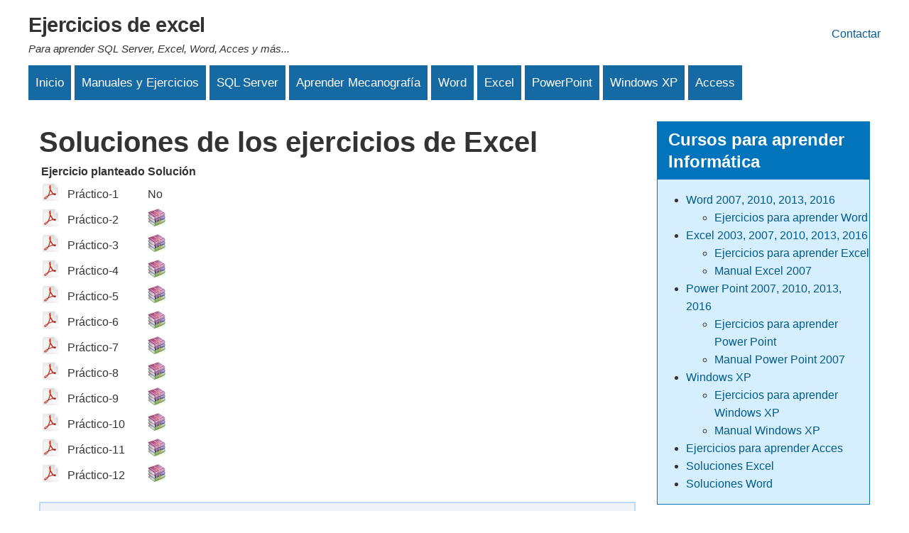

--- FILE ---
content_type: text/html; charset=UTF-8
request_url: https://jsequeiros.com/comment/2831
body_size: 7542
content:
<!DOCTYPE html>
<html lang="es" dir="ltr">
  <head>
    <meta charset="utf-8" />
<meta name="description" content="Soluciones de los Ejercicios de Excel 2003, 2007, 2010, 2013. Solucionado, ejercicio-1, ejercicio-2, ejercicio-3, ejercicio-4, ejercicio-5, ejercicio-6, ejercicio-7, ejercicio-8, ejercicio-9, ejercicio-10, ejercicio-11, ejercicio-12." />
<meta name="keywords" content="solución, ejercicio, excel, 2007, 2010, 2013, solucionado, solucionario, resuelto, desarrollado, ejercicio, 1, 2, 3, 4, 5, 6, 7, 8, 9, 10, 11, 12, soluciones." />
<link rel="canonical" href="https://jsequeiros.com/ejercicios-excel/soluciones-ejercicios-excel.html" />
<link rel="shortlink" href="https://jsequeiros.com/node/33" />
<meta name="Generator" content="Drupal 10 (https://www.drupal.org)" />
<meta name="MobileOptimized" content="width" />
<meta name="HandheldFriendly" content="true" />
<meta name="viewport" content="width=device-width, initial-scale=1.0" />

    <title>Soluciones de los ejercicios de Excel | Ejercicios de excel</title>
    <link rel="stylesheet" media="all" href="/sites/default/files/css/css_3JVk67YivKfa-fGv7iNfme8Ico0c1U0AGVxT0bUDRBo.css?delta=0&amp;language=es&amp;theme=mi_tema_responsivo&amp;include=eJw9im0KgCAUBC_08B1JXrqQkB-4ZnT7IqE_OwOzFolCqC26QEqwNsJuuhkhOfmBbL6DrRamWfVXCG--dT1nwkX91uUazwMPpvMkeQ" />
<link rel="stylesheet" media="all" href="/sites/default/files/css/css_WJtZ9-lrmQN6zl1montzAX6a0U_Y_IeHgLSp80fJtbU.css?delta=1&amp;language=es&amp;theme=mi_tema_responsivo&amp;include=eJw9im0KgCAUBC_08B1JXrqQkB-4ZnT7IqE_OwOzFolCqC26QEqwNsJuuhkhOfmBbL6DrRamWfVXCG--dT1nwkX91uUazwMPpvMkeQ" />

    <script src="https://pagead2.googlesyndication.com/pagead/js/adsbygoogle.js" defer crossorigin="anonymous"></script>

  </head>
  <body>
        <a href="#main-content" class="visually-hidden focusable">
      Pasar al contenido principal
    </a>
    
      <div class="dialog-off-canvas-main-canvas" data-off-canvas-main-canvas>
    <!DOCTYPE html>
<html>
<head>
  
  <title></title>
  
  
</head>
<body class="mobile-menu-closed monitor-size-standard">
  <div class="layout-container">
    <header class="header" role="banner">
      <div class="header-container">
        <div class="site-branding">
                    
          <div class="site-name-slogan">
            <h1 class="site-name">
              <a href="/" rel="home">Ejercicios de excel</a>
            </h1>
            
                          <div class="site-slogan">Para aprender SQL Server, Excel, Word, Acces y más...</div>
                      </div>
        </div>
        
                    <div>
    <div id="block-mi-tema-responsivo-bloquecontactar">
  
    
      
            <div><p><a class="boton-enlace" href="/contactar.html" title="Formulario de contacto">Contactar</a></p>
</div>
      
  </div>

  </div>

                
        <button class="hamburger" aria-label="Menu" aria-expanded="false">
          <span class="hamburger-box">
            <span class="hamburger-inner"></span>
          </span>
        </button>
      </div>
    </header>

    <div class="mobile-menu-overlay"></div>
    
    <div class="mobile-menu-wrapper">
      <nav class="mobile-menu" role="navigation">
        <div class="mobile-menu-header">
          <button class="mobile-close" aria-label="Cerrar menú">
            <svg xmlns="http://www.w3.org/2000/svg" width="24" height="24" viewBox="0 0 24 24">
              <path d="M19 6.41L17.59 5 12 10.59 6.41 5 5 6.41 10.59 12 5 17.59 6.41 19 12 13.41 17.59 19 19 17.59 13.41 12z"/>
            </svg>
          </button>
        </div>
        <div class="mobile-menu-content">
                        <div>
    <div id="block-mi-tema-responsivo-bloquedemenumanual">
  
    
      
            <div><nav>
<ul>
<li><a class="active" href="/" title>Inicio</a></li>
<li><a href="/manuales-y-ejercicios-de-excel-word-power-point-y-windows-xp.html" title="Manuales y Ejercicios de Excel, Word, PowerPoint y Windows XP.">Manuales y Ejercicios</a></li>
<li><a href="/categoria/sql/sql-server" title="Temas de base de datos SQL Server">SQL Server</a></li>
<li><a href="/mecanografia/programa-mecanet-para-aprender-digitar-con-los-10-dedos.html" title="Mecanografía con Mecanet">Aprender Mecanografía</a></li>
<li><a href="/ejercicios-word/ejercicios-word.html" title="Manuales y Ejercicios para aprender Word 2007, Word 2010, Word 2013, Word 2016.">Word</a></li>
<li><a href="/ejercicios-excel/ejercicios-excel-2007-2010.html" title="Manuales y Ejercicios para aprender Excel 2007, Excel 2010, Excel 2013, Excel 2016, Excel 2019.">Excel</a></li>
<li><a href="/ejercicios-power-point/ejercicios-power-point.html" title="Ejercicios para practicar y aprender PowerPoint 2007, 2010, 2013, 2016, 2019.">PowerPoint</a></li>
<li><a href="/ejercicios-excel-word-power-point/ejercicios-windows-xp.html" title="Ejercicios para practicar y aprender Windows XP">Windows XP</a></li>
<li><a href="/ejercicios-para-aprender-access-2007-2010-2013.html" title="Ejercicios para practicar y aprender Access 2007, 2010, 2013, 2016.">Access</a></li>
</ul>
</nav>
</div>
      
  </div>

  </div>

                            </div>
      </nav>
    </div>

          <nav class="primary-menu desktop-menu">
          <div>
    <div id="block-mi-tema-responsivo-bloquedemenumanual">
  
    
      
            <div><nav>
<ul>
<li><a class="active" href="/" title>Inicio</a></li>
<li><a href="/manuales-y-ejercicios-de-excel-word-power-point-y-windows-xp.html" title="Manuales y Ejercicios de Excel, Word, PowerPoint y Windows XP.">Manuales y Ejercicios</a></li>
<li><a href="/categoria/sql/sql-server" title="Temas de base de datos SQL Server">SQL Server</a></li>
<li><a href="/mecanografia/programa-mecanet-para-aprender-digitar-con-los-10-dedos.html" title="Mecanografía con Mecanet">Aprender Mecanografía</a></li>
<li><a href="/ejercicios-word/ejercicios-word.html" title="Manuales y Ejercicios para aprender Word 2007, Word 2010, Word 2013, Word 2016.">Word</a></li>
<li><a href="/ejercicios-excel/ejercicios-excel-2007-2010.html" title="Manuales y Ejercicios para aprender Excel 2007, Excel 2010, Excel 2013, Excel 2016, Excel 2019.">Excel</a></li>
<li><a href="/ejercicios-power-point/ejercicios-power-point.html" title="Ejercicios para practicar y aprender PowerPoint 2007, 2010, 2013, 2016, 2019.">PowerPoint</a></li>
<li><a href="/ejercicios-excel-word-power-point/ejercicios-windows-xp.html" title="Ejercicios para practicar y aprender Windows XP">Windows XP</a></li>
<li><a href="/ejercicios-para-aprender-access-2007-2010-2013.html" title="Ejercicios para practicar y aprender Access 2007, 2010, 2013, 2016.">Access</a></li>
</ul>
</nav>
</div>
      
  </div>

  </div>

      </nav>
    
    
    
    
    <main class="main-content" role="main">
      <a id="main-content" tabindex="-1"></a>
      
      <div class="content-wrapper">
                
        <section class="content">
            <div>
    <div data-drupal-messages-fallback class="hidden"></div><div id="block-mi-tema-responsivo-page-title">
  
    
      
  <h1>
<span>Soluciones de los ejercicios de Excel</span>
</h1>


  </div>
<div id="block-mi-tema-responsivo-bartik-system-main">
  
    
      <article>

  
    

  
  <div>
    
            <div><table border="0" width:>
<tr>
<td colspan="2"><strong>Ejercicio planteado</strong></td>
<td><strong>Solución</strong></td>
</tr>
<tr>
<td><a href="/archivos/computacion/excel2007/ejexcel2007/ejpractico1excel.pdf" target="_blank"><img src="/archivos/icono-pdf.gif" border="0" alt="Ejercicio práctico 01 de Excel en PDF" title="Ejercicio práctico de Excel Nro 01 en PDF"></a></td>
<td>Práctico-1</td>
<td>No</td>
</tr>
<tr>
<td><a href="/archivos/computacion/excel2007/ejexcel2007/ejpractico2excel.pdf" target="_blank"><img src="/archivos/icono-pdf.gif" border="0" alt="Ejercicio práctico 02 de Excel en PDF" title="Ejercicio práctico de Excel Nro 01 en PDF"></a></td>
<td>Práctico-2</td>
<td><a href="/archivos/computacion/excel2007/ejexcel2007/sol/ejercicio_practico2_excel.rar"><img src="/archivos/icono-zip.jpg" border="0" alt="Solución del ejercicio práctico Nro 02 de Excel" title="Solución del ejercicio práctico Nro 02 EXCEL"></a></td>
</tr>
<tr>
<td><a href="/archivos/computacion/excel2007/ejexcel2007/ejpractico3excel.pdf" target="_blank"><img src="/archivos/icono-pdf.gif" border="0" alt="Ejercicio práctico 03 de Excel en PDF" title="Ejercicio práctico de Excel Nro 01 en PDF"></a></td>
<td>Práctico-3</td>
<td><a href="/archivos/computacion/excel2007/ejexcel2007/sol/ejercicio_practico3_excel.rar"><img src="/archivos/icono-zip.jpg" border="0" alt="Solución del ejercicio práctico Nro 03 de Excel" title="Solución del ejercicio práctico Nro 03 EXCEL"></a></td>
</tr>
<tr>
<td><a href="/archivos/computacion/excel2007/ejexcel2007/ejpractico4excel.pdf" target="_blank"><img src="/archivos/icono-pdf.gif" border="0" alt="Ejercicio práctico 04 de Excel en PDF" title="Ejercicio práctico de Excel Nro 01 en PDF"></a></td>
<td>Práctico-4</td>
<td><a href="/archivos/computacion/excel2007/ejexcel2007/sol/ejercicio_practico4_excel.rar"><img src="/archivos/icono-zip.jpg" border="0" alt="Solución del ejercicio práctico Nro 04 de Excel" title="Solución del ejercicio práctico Nro 04 EXCEL"></a></td>
</tr>
<tr>
<td><a href="/archivos/computacion/excel2007/ejexcel2007/ejpractico5excel.pdf" target="_blank"><img src="/archivos/icono-pdf.gif" border="0" alt="Ejercicio práctico 05 de Excel en PDF" title="Ejercicio práctico de Excel Nro 01 en PDF"></a></td>
<td>Práctico-5</td>
<td><a href="/archivos/computacion/excel2007/ejexcel2007/sol/ejercicio_practico5_excel.rar"><img src="/archivos/icono-zip.jpg" border="0" alt="Solución del ejercicio práctico Nro 05 de Excel" title="Solución del ejercicio práctico Nro 05 EXCEL"></a></td>
</tr>
<tr>
<td><a href="/archivos/computacion/excel2007/ejexcel2007/ejpractico6excel.pdf" target="_blank"><img src="/archivos/icono-pdf.gif" border="0" alt="Ejercicio práctico 06 de Excel en PDF" title="Ejercicio práctico de Excel Nro 01 en PDF"></a></td>
<td>Práctico-6</td>
<td><a href="/archivos/computacion/excel2007/ejexcel2007/sol/ejercicio_practico6_excel.rar"><img src="/archivos/icono-zip.jpg" border="0" alt="Solución del ejercicio práctico Nro 06 de Excel" title="Solución del ejercicio práctico Nro 06 EXCEL"></a></td>
</tr>
<tr>
<td><a href="/archivos/computacion/excel2007/ejexcel2007/ejpractico7excel.pdf" target="_blank"><img src="/archivos/icono-pdf.gif" border="0" alt="Ejercicio práctico 07 de Excel en PDF" title="Ejercicio práctico de Excel Nro 01 en PDF"></a></td>
<td>Práctico-7</td>
<td><a href="/archivos/computacion/excel2007/ejexcel2007/sol/ejercicio_practico7_excel.rar"><img src="/archivos/icono-zip.jpg" border="0" alt="Solución del ejercicio práctico Nro 07 de Excel" title="Solución del ejercicio práctico Nro 07 EXCEL"></a></td>
</tr>
<tr>
<td><a href="/archivos/computacion/excel2007/ejexcel2007/ejpractico8excel.pdf" target="_blank"><img src="/archivos/icono-pdf.gif" border="0" alt="Ejercicio práctico 08 de Excel en PDF" title="Ejercicio práctico de Excel Nro 01 en PDF"></a></td>
<td>Práctico-8</td>
<td><a href="/archivos/computacion/excel2007/ejexcel2007/sol/ejercicio_practico8_excel.rar"><img src="/archivos/icono-zip.jpg" border="0" alt="Solución del ejercicio práctico Nro 08 de Excel" title="Solución del ejercicio práctico Nro 08 EXCEL"></a></td>
</tr>
<tr>
<td><a href="/archivos/computacion/excel2007/ejexcel2007/ejpractico9excel.pdf" target="_blank"><img src="/archivos/icono-pdf.gif" border="0" alt="Ejercicio práctico 09 de Excel en PDF" title="Ejercicio práctico de Excel Nro 01 en PDF"></a></td>
<td>Práctico-9</td>
<td><a href="/archivos/computacion/excel2007/ejexcel2007/sol/ejercicio_practico9_excel.rar"><img src="/archivos/icono-zip.jpg" border="0" alt="Solución del ejercicio práctico Nro 09 de Excel" title="Solución del ejercicio práctico Nro 09 EXCEL"></a></td>
</tr>
<tr>
<td><a href="/archivos/computacion/excel2007/ejexcel2007/ejpractico10excel.pdf" target="_blank"><img src="/archivos/icono-pdf.gif" border="0" alt="Ejercicio práctico 10 de Excel en PDF" title="Ejercicio práctico de Excel Nro 10 en PDF"></a></td>
<td>Práctico-10</td>
<td><a href="/archivos/computacion/excel2007/ejexcel2007/sol/ejercicio_practico10_excel.rar"><img src="/archivos/icono-zip.jpg" border="0" alt="Solución del ejercicio práctico Nro 10 de Excel" title="Solución del ejercicio práctico Nro 10 EXCEL"></a></td>
</tr>
<tr>
<td><a href="/archivos/computacion/excel2007/ejexcel2007/ejpractico11excel.pdf" target="_blank"><img src="/archivos/icono-pdf.gif" border="0" alt="Ejercicio práctico 11 de Excel en PDF" title="Ejercicio práctico de Excel Nro 11 en PDF"></a></td>
<td>Práctico-11</td>
<td><a href="/archivos/computacion/excel2007/ejexcel2007/sol/ejercicio_practico11_excel.rar"><img src="/archivos/icono-zip.jpg" border="0" alt="Solución del ejercicio práctico Nro 11 de Excel" title="Solución del ejercicio práctico Nro 11 EXCEL"></a></td>
</tr>
<tr>
<td><a href="/archivos/computacion/excel2007/ejexcel2007/ejpractico12excel.pdf" target="_blank"><img src="/archivos/icono-pdf.gif" border="0" alt="Ejercicio práctico 12 de Excel en PDF" title="Ejercicio práctico de Excel Nro 12 en PDF"></a></td>
<td>Práctico-12</td>
<td><a href="/archivos/computacion/excel2007/ejexcel2007/sol/ejercicio_practico12_excel.rar"><img src="/archivos/icono-zip.jpg" border="0" alt="Solución del ejercicio práctico Nro 12 de Excel" title="Solución del ejercicio práctico Nro 12 EXCEL"></a></td>
</tr>
</table>
</div>
      <section>
  
  
<div class="indented"><article data-comment-user-id="6412" id="comment-2831" class="js-comment">
  <mark class="hidden" data-comment-timestamp="1417183780"></mark>

  <footer class="comment__meta">
    
    <p class="comment__submitted">
      <span class="comment__author"><span>martingael</span></span>
      <span class="comment__time">Vie, 28/11/2014 - 09:09</span>
    </p>
  </footer>

  <div class="comment__content">
          
      <h3><a href="/comment/2831#comment-2831" class="permalink" rel="bookmark" hreflang="und">Gracias por la ayuda</a></h3>
      
        
            <div>Gracias por la ayuda</div>
      <ul class="links inline"><li><a href="/comment/reply/node/33/comment_node_premium/2831">Respuesta</a></li></ul>
    
          </div>
</article></div><article data-comment-user-id="0" id="comment-2834" class="js-comment">
  <mark class="hidden" data-comment-timestamp="1417684320"></mark>

  <footer class="comment__meta">
    
    <p class="comment__submitted">
      <span class="comment__author"><a rel="nofollow" href="http://jsequeiros.com/comment/reply/33">SILO</a></span>
      <span class="comment__time">Jue, 04/12/2014 - 04:12</span>
    </p>
  </footer>

  <div class="comment__content">
          
      <h3><a href="/comment/2834#comment-2834" class="permalink" rel="bookmark" hreflang="und">me podrias activar mi cuenta</a></h3>
      
        
            <div>me podrias activar mi cuenta soy silo09_</div>
      <ul class="links inline"><li><a href="/comment/reply/node/33/comment_node_premium/2834">Respuesta</a></li></ul>
    
          </div>
</article>
<div class="indented"><article data-comment-user-id="1" id="comment-2835" class="js-comment">
  <mark class="hidden" data-comment-timestamp="1417694666"></mark>

  <footer class="comment__meta">
    
    <p class="comment__submitted">
      <span class="comment__author"><span>jsequeiros</span></span>
      <span class="comment__time">Jue, 04/12/2014 - 07:04</span>
    </p>
  </footer>

  <div class="comment__content">
          
      <h3><a href="/comment/2835#comment-2835" class="permalink" rel="bookmark" hreflang="und">Silo su cuenta ya se</a></h3>
      
        
            <div>Silo su cuenta ya se encuentra activada, gracias por visitar el sitio.</div>
      <ul class="links inline"><li><a href="/comment/reply/node/33/comment_node_premium/2835">Respuesta</a></li></ul>
    
          </div>
</article></div><article data-comment-user-id="0" id="comment-2837" class="js-comment">
  <mark class="hidden" data-comment-timestamp="1417741320"></mark>

  <footer class="comment__meta">
    
    <p class="comment__submitted">
      <span class="comment__author"><span>yalala </span></span>
      <span class="comment__time">Jue, 04/12/2014 - 20:02</span>
    </p>
  </footer>

  <div class="comment__content">
          
      <h3><a href="/comment/2837#comment-2837" class="permalink" rel="bookmark" hreflang="und">hola, necesito que me</a></h3>
      
        
            <div>hola, necesito que me aprueben para poder descargarlas, por favor
Cuanta: franco4207</div>
      <ul class="links inline"><li><a href="/comment/reply/node/33/comment_node_premium/2837">Respuesta</a></li></ul>
    
          </div>
</article><article data-comment-user-id="0" id="comment-2838" class="js-comment">
  <mark class="hidden" data-comment-timestamp="1417744448"></mark>

  <footer class="comment__meta">
    
    <p class="comment__submitted">
      <span class="comment__author"><span>yalalalala</span></span>
      <span class="comment__time">Jue, 04/12/2014 - 20:54</span>
    </p>
  </footer>

  <div class="comment__content">
          
      <h3><a href="/comment/2838#comment-2838" class="permalink" rel="bookmark" hreflang="und">hola, me encanta esta pagina,</a></h3>
      
        
            <div>hola, me encanta esta pagina, sigo esperando la aprobación :(
mi cuanta es: franco4207</div>
      <ul class="links inline"><li><a href="/comment/reply/node/33/comment_node_premium/2838">Respuesta</a></li></ul>
    
          </div>
</article>
<div class="indented"><article data-comment-user-id="1" id="comment-2839" class="js-comment">
  <mark class="hidden" data-comment-timestamp="1417779039"></mark>

  <footer class="comment__meta">
    
    <p class="comment__submitted">
      <span class="comment__author"><span>jsequeiros</span></span>
      <span class="comment__time">Vie, 05/12/2014 - 06:30</span>
    </p>
  </footer>

  <div class="comment__content">
          
      <h3><a href="/comment/2839#comment-2839" class="permalink" rel="bookmark" hreflang="und">Hola Franco, su cuenta ya ha</a></h3>
      
        
            <div>Hola Franco, su cuenta ya ha sido activada, gracias por visitar el sitio.</div>
      <ul class="links inline"><li><a href="/comment/reply/node/33/comment_node_premium/2839">Respuesta</a></li></ul>
    
          </div>
</article></div><article data-comment-user-id="0" id="comment-2854" class="js-comment">
  <mark class="hidden" data-comment-timestamp="1418591349"></mark>

  <footer class="comment__meta">
    
    <p class="comment__submitted">
      <span class="comment__author"><span>seba </span></span>
      <span class="comment__time">Dom, 14/12/2014 - 16:09</span>
    </p>
  </footer>

  <div class="comment__content">
          
      <h3><a href="/comment/2854#comment-2854" class="permalink" rel="bookmark" hreflang="und">Hola, podrian activar mi</a></h3>
      
        
            <div>Hola, podrian activar mi cuenta? sebamartinezv.
Muy buena la pagina los aportes son de muchisima utilidad, muchas gracias, saludos.</div>
      <ul class="links inline"><li><a href="/comment/reply/node/33/comment_node_premium/2854">Respuesta</a></li></ul>
    
          </div>
</article>
<div class="indented"><article data-comment-user-id="1" id="comment-2855" class="js-comment">
  <mark class="hidden" data-comment-timestamp="1418614732"></mark>

  <footer class="comment__meta">
    
    <p class="comment__submitted">
      <span class="comment__author"><span>jsequeiros</span></span>
      <span class="comment__time">Dom, 14/12/2014 - 22:38</span>
    </p>
  </footer>

  <div class="comment__content">
          
      <h3><a href="/comment/2855#comment-2855" class="permalink" rel="bookmark" hreflang="und">Hola Seba, su cuenta ya se</a></h3>
      
        
            <div>Hola Seba, su cuenta ya se encuentra activada.</div>
      <ul class="links inline"><li><a href="/comment/reply/node/33/comment_node_premium/2855">Respuesta</a></li></ul>
    
          </div>
</article></div><article data-comment-user-id="0" id="comment-2857" class="js-comment">
  <mark class="hidden" data-comment-timestamp="1418813451"></mark>

  <footer class="comment__meta">
    
    <p class="comment__submitted">
      <span class="comment__author"><span>Pe</span></span>
      <span class="comment__time">Mié, 17/12/2014 - 05:50</span>
    </p>
  </footer>

  <div class="comment__content">
          
      <h3><a href="/comment/2857#comment-2857" class="permalink" rel="bookmark" hreflang="und">hola,¿ podrían activar mi</a></h3>
      
        
            <div>hola,¿ podrían activar mi cuenta?gracias</div>
      <ul class="links inline"><li><a href="/comment/reply/node/33/comment_node_premium/2857">Respuesta</a></li></ul>
    
          </div>
</article>
<div class="indented"><article data-comment-user-id="1" id="comment-2858" class="js-comment">
  <mark class="hidden" data-comment-timestamp="1418818759"></mark>

  <footer class="comment__meta">
    
    <p class="comment__submitted">
      <span class="comment__author"><span>jsequeiros</span></span>
      <span class="comment__time">Mié, 17/12/2014 - 07:19</span>
    </p>
  </footer>

  <div class="comment__content">
          
      <h3><a href="/comment/2858#comment-2858" class="permalink" rel="bookmark" hreflang="und">Cuál es tu nombre de usuario</a></h3>
      
        
            <div>Cuál es tu nombre de usuario para activar tu cuenta, el problema cuando no indican su usuario es que hay una gran cantidad de registros spam(registros automatizados) que ocasiona problemas en el servidor.</div>
      <ul class="links inline"><li><a href="/comment/reply/node/33/comment_node_premium/2858">Respuesta</a></li></ul>
    
          </div>
</article></div>  <nav class="pager" role="navigation" aria-labelledby="pagination-heading">
    <h4 id="pagination-heading" class="visually-hidden">Paginación</h4>
    <ul class="pager__items js-pager__items">
                    <li class="pager__item pager__item--first">
          <a href="/ejercicios-excel/soluciones-ejercicios-excel.html?page=0" title="Ir a la primera página">
            <span class="visually-hidden">Primera página</span>
            <span aria-hidden="true">« Primero</span>
          </a>
        </li>
                          <li class="pager__item pager__item--previous">
          <a href="/ejercicios-excel/soluciones-ejercicios-excel.html?page=14" title="Ir a la página anterior" rel="prev">
            <span class="visually-hidden">Página anterior</span>
            <span aria-hidden="true">‹ Anterior</span>
          </a>
        </li>
                          <li class="pager__item pager__item--ellipsis" role="presentation">&hellip;</li>
                          <li class="pager__item">
                                          <a href="/ejercicios-excel/soluciones-ejercicios-excel.html?page=11" title="Ir a la página 12">
            <span class="visually-hidden">
              Página
            </span>12</a>
        </li>
              <li class="pager__item">
                                          <a href="/ejercicios-excel/soluciones-ejercicios-excel.html?page=12" title="Ir a la página 13">
            <span class="visually-hidden">
              Página
            </span>13</a>
        </li>
              <li class="pager__item">
                                          <a href="/ejercicios-excel/soluciones-ejercicios-excel.html?page=13" title="Ir a la página 14">
            <span class="visually-hidden">
              Página
            </span>14</a>
        </li>
              <li class="pager__item">
                                          <a href="/ejercicios-excel/soluciones-ejercicios-excel.html?page=14" title="Ir a la página 15">
            <span class="visually-hidden">
              Página
            </span>15</a>
        </li>
              <li class="pager__item is-active">
                                          <a href="/ejercicios-excel/soluciones-ejercicios-excel.html?page=15" title="Página actual" aria-current="page">
            <span class="visually-hidden">
              Página
            </span>16</a>
        </li>
              <li class="pager__item">
                                          <a href="/ejercicios-excel/soluciones-ejercicios-excel.html?page=16" title="Ir a la página 17">
            <span class="visually-hidden">
              Página
            </span>17</a>
        </li>
              <li class="pager__item">
                                          <a href="/ejercicios-excel/soluciones-ejercicios-excel.html?page=17" title="Ir a la página 18">
            <span class="visually-hidden">
              Página
            </span>18</a>
        </li>
              <li class="pager__item">
                                          <a href="/ejercicios-excel/soluciones-ejercicios-excel.html?page=18" title="Ir a la página 19">
            <span class="visually-hidden">
              Página
            </span>19</a>
        </li>
              <li class="pager__item">
                                          <a href="/ejercicios-excel/soluciones-ejercicios-excel.html?page=19" title="Ir a la página 20">
            <span class="visually-hidden">
              Página
            </span>20</a>
        </li>
                          <li class="pager__item pager__item--ellipsis" role="presentation">&hellip;</li>
                          <li class="pager__item pager__item--next">
          <a href="/ejercicios-excel/soluciones-ejercicios-excel.html?page=16" title="Ir a la página siguiente" rel="next">
            <span class="visually-hidden">Siguiente página</span>
            <span aria-hidden="true">Siguiente ></span>
          </a>
        </li>
                          <li class="pager__item pager__item--last">
          <a href="/ejercicios-excel/soluciones-ejercicios-excel.html?page=40" title="Ir a la última página">
            <span class="visually-hidden">Última página</span>
            <span aria-hidden="true">Último »</span>
          </a>
        </li>
          </ul>
  </nav>


      <h2>Añadir nuevo comentario</h2>
    <form class="comment-comment-node-premium-form comment-form" data-user-info-from-browser data-drupal-selector="comment-form" action="/comment/reply/node/33/comment_node_premium" method="post" id="comment-form" accept-charset="UTF-8">
  <div class="js-form-item form-item js-form-type-textfield form-item-name js-form-item-name">
      <label for="edit-name">Su nombre</label>
        <input data-drupal-default-value="Anónimo" data-drupal-selector="edit-name" type="text" id="edit-name" name="name" value="" size="30" maxlength="60" class="form-text" />

        </div>
<div class="js-form-item form-item js-form-type-email form-item-mail js-form-item-mail">
      <label for="edit-mail">Correo electrónico</label>
        <input data-drupal-selector="edit-mail" aria-describedby="edit-mail--description" type="email" id="edit-mail" name="mail" value="" size="30" maxlength="64" class="form-email" />

            <div id="edit-mail--description" class="description">
      El contenido de este campo se mantiene privado y no se mostrará públicamente.
    </div>
  </div>
<div class="js-form-item form-item js-form-type-url form-item-homepage js-form-item-homepage">
      <label for="edit-homepage">Página principal</label>
        <input data-drupal-selector="edit-homepage" type="url" id="edit-homepage" name="homepage" value="" size="30" maxlength="255" class="form-url" />

        </div>
<div class="field--type-text-long field--name-comment-body field--widget-text-textarea js-form-wrapper form-wrapper" data-drupal-selector="edit-comment-body-wrapper" id="edit-comment-body-wrapper">      <div class="js-text-format-wrapper js-form-item form-item">
  <div class="js-form-item form-item js-form-type-textarea form-item-comment-body-0-value js-form-item-comment-body-0-value">
      <label for="edit-comment-body-0-value" class="js-form-required form-required">Comentario</label>
        <div>
  <textarea class="js-text-full text-full form-textarea required" data-drupal-selector="edit-comment-body-0-value" id="edit-comment-body-0-value" name="comment_body[0][value]" rows="5" cols="60" placeholder="" required="required" aria-required="true"></textarea>
</div>

        </div>
<div class="js-filter-wrapper js-form-wrapper form-wrapper" data-drupal-selector="edit-comment-body-0-format" id="edit-comment-body-0-format"><div data-drupal-selector="edit-comment-body-0-format-help" id="edit-comment-body-0-format-help" class="js-form-wrapper form-wrapper"><a href="/filter/tips" target="_blank" data-drupal-selector="edit-comment-body-0-format-help-about" id="edit-comment-body-0-format-help-about">Acerca de formatos de texto</a></div>
<div class="js-filter-guidelines js-form-wrapper form-wrapper" data-drupal-selector="edit-comment-body-0-format-guidelines" id="edit-comment-body-0-format-guidelines"><div data-drupal-format-id="1">
  <h4>Filtered HTML</h4>
  
  
    
          <ul>
              <li>Las direcciones de correos electrónicos y páginas web se convierten en enlaces automáticamente.</li>
              <li>Saltos automáticos de líneas y de párrafos.</li>
              <li>Etiquetas HTML permitidas: &lt;a href hreflang&gt; &lt;em&gt; &lt;strong&gt; &lt;cite&gt; &lt;code&gt; &lt;ul type&gt; &lt;ol start type&gt; &lt;li&gt; &lt;dl&gt; &lt;dt&gt; &lt;dd&gt;</li>
            </ul>
    
    
  
</div>
</div>
</div>

  </div>

  </div>
<input autocomplete="off" data-drupal-selector="form-2spdiyp3xbt-iumtznwmn6kxtyyc-z6kmbvpg4kyr40" type="hidden" name="form_build_id" value="form-2sPdIyP3Xbt_IuMtzNWMN6KXTYyc-Z6kmBvpG4KYr40" />
<input data-drupal-selector="edit-comment-comment-node-premium-form" type="hidden" name="form_id" value="comment_comment_node_premium_form" />


                    <fieldset  data-drupal-selector="edit-captcha" class="captcha captcha-type-challenge--math" data-nosnippet>
          <legend class="captcha__title js-form-required form-required">
            CAPTCHA
          </legend>
                  <div class="captcha__element">
            <input data-drupal-selector="edit-captcha-sid" type="hidden" name="captcha_sid" value="399637" />
<input data-drupal-selector="edit-captcha-token" type="hidden" name="captcha_token" value="3HRBmbEEci8tfdC_s0_nawMdzhJ9wMtAnDrS4aES1fc" />
<div class="js-form-item form-item js-form-type-textfield form-item-captcha-response js-form-item-captcha-response">
      <label for="edit-captcha-response" class="js-form-required form-required">Pregunta de matemáticas  (4 + 12 =)</label>
        <input autocomplete="off" data-drupal-selector="edit-captcha-response" aria-describedby="edit-captcha-response--description" type="text" id="edit-captcha-response" name="captcha_response" value="" size="4" maxlength="2" class="form-text required" required="required" aria-required="true" />

            <div id="edit-captcha-response--description" class="description">
      Resuelva este simple problema matemático y escriba la solución; por ejemplo: Para 1+3, escriba 4.
    </div>
  </div>

          </div>
                      <div class="captcha__description description">Esta pregunta es para comprobar si usted es un visitante humano y prevenir envíos de spam automatizado.</div>
                              </fieldset>
            <div data-drupal-selector="edit-actions" class="form-actions js-form-wrapper form-wrapper" id="edit-actions"><input data-drupal-selector="edit-submit" type="submit" id="edit-submit" name="op" value="Guardar" class="button button--primary js-form-submit form-submit" />
<input data-drupal-selector="edit-preview" type="submit" id="edit-preview" name="op" value="Vista previa" class="button js-form-submit form-submit" />
</div>

</form>

  
</section>
<ul class="links inline"><li><a href="/ejercicios-excel/soluciones-ejercicios-excel.html#comment-form" title="Comparte tus ideas y opiniones." hreflang="es">Añadir nuevo comentario</a></li></ul>
  </div>

</article>

  </div>

  </div>

        </section>
        
                  <aside class="sidebar-second" role="complementary">
              <div>
    <nav role="navigation" aria-labelledby="block-mi-tema-responsivo-cursosparaaprenderinformatica-menu" id="block-mi-tema-responsivo-cursosparaaprenderinformatica">
      
  <h2 id="block-mi-tema-responsivo-cursosparaaprenderinformatica-menu">Cursos para aprender Informática</h2>
  

        
              <ul>
              <li>
        <a href="/ejercicios-word/word.html" title="Manuales y Ejercicios para aprender Word 2007, Word 2010, Word  2013, Word 2016." data-drupal-link-system-path="node/6">Word 2007, 2010, 2013, 2016</a>
                                <ul>
              <li>
        <a href="/ejercicios-word/ejercicios-word.html" title="Ejercicios para practicar y aprender Word 2007, Word 2010, Word 2013, Word 2016, Word 2019." data-drupal-link-system-path="node/10">Ejercicios para aprender Word</a>
              </li>
        </ul>
  
              </li>
          <li>
        <a href="/ejercicios-excel/excel-2003-2007-2010-2013.html" title="Manuales y Ejercicios para aprender Excel 2007, Excel 2010, Excel 2013, Excel 2016, Excel 2019." data-drupal-link-system-path="node/18">Excel 2003, 2007, 2010, 2013, 2016</a>
                                <ul>
              <li>
        <a href="/ejercicios-excel/ejercicios-excel-2007-2010.html" title="Ejercicios para practicar y aprender Excel 2007, Excel 2010, Excel 2013, Excel 2016, Excel 2019." data-drupal-link-system-path="node/19">Ejercicios para aprender Excel</a>
              </li>
          <li>
        <a href="/ejercicios-excel-word-power-point/manual-excel-2007.html" title="Manual Excel 2007" data-drupal-link-system-path="node/25">Manual Excel 2007</a>
              </li>
        </ul>
  
              </li>
          <li>
        <a href="/ejercicios-power-point/power-point-2007.html" title="Manuales y ejercicios para aprender Power Point 2007, Power Point 2010, Power Point 2013, Power Point 2016, Power Point 2019." data-drupal-link-system-path="node/20">Power Point 2007, 2010, 2013, 2016</a>
                                <ul>
              <li>
        <a href="/ejercicios-power-point/ejercicios-power-point.html" title="Ejercicios para practicar y aprender Power Point 2007,  Power Point 2010, Power Point 2013, Power Point 2016, Power Point 2019." data-drupal-link-system-path="node/21">Ejercicios para aprender Power Point</a>
              </li>
          <li>
        <a href="/ejercicios-excel-word-power-point/manual-power-point-2007.html" title="Manual Power Point 2007" data-drupal-link-system-path="node/26">Manual Power Point 2007</a>
              </li>
        </ul>
  
              </li>
          <li>
        <a href="/windows-xp/windows-xp.html" title="Manuales y Ejercicios de Windows XP" data-drupal-link-system-path="node/2">Windows XP</a>
                                <ul>
              <li>
        <a href="/ejercicios-excel-word-power-point/ejercicios-windows-xp.html" title="Ejercicios para practicar y aprender Windows XP" data-drupal-link-system-path="node/3">Ejercicios para aprender Windows XP</a>
              </li>
          <li>
        <a href="/ejercicios-excel-word-power-point/manual-windows-xp.html" title="Manual Windows XP" data-drupal-link-system-path="node/4">Manual Windows XP</a>
              </li>
        </ul>
  
              </li>
          <li>
        <a href="/ejercicios-para-aprender-access-2007-2010-2013.html" title="Ejercicios para practicar y aprender aprender acces 2007, acces 2010,acces 2013, acces 2016" data-drupal-link-system-path="node/286">Ejercicios para aprender Acces</a>
              </li>
          <li>
        <a href="/ejercicios-excel/soluciones-ejercicios-excel.html" title="soluciones a los ejercicios de Excel 2007 2010." data-drupal-link-system-path="node/33">Soluciones Excel</a>
              </li>
          <li>
        <a href="/ejercicios-word/soluciones-de-los-ejercicios-word.html" title="soluciones de Word con las versiones 2007, 2010, 2013, 2016 y 2016." data-drupal-link-system-path="node/396">Soluciones Word</a>
              </li>
        </ul>
  


  </nav>
<div id="block-mi-tema-responsivo-managedad-2">
  
    
      <div class="text-align-center">
  <div class="adsense responsive" >
      
<!-- responsive -->
<ins class="adsbygoogle"
     style="display:block"
     data-ad-client="ca-pub-6604820468265256"
     data-ad-slot="6091257946"
     data-ad-format="auto"
     data-full-width-responsive="true"></ins>
<script>
     (adsbygoogle = window.adsbygoogle || []).push({});
</script>
  </div>
</div>

  </div>
<div class="views-element-container" id="block-mi-tema-responsivo-bartik-comment-recent">
  
      <h2>Comentarios recientes</h2>
    
      <div><div class="js-view-dom-id-93768a696c2139f7e9e230b2649508ea8946c3065e51237313ef1359b072617b">
  
  
  

  
  
  

  <div class="item-list">
  
  <ul>

          <li><div class="views-field views-field-subject"><span class="field-content"><a href="/comment/6054" hreflang="es">Quiero</a></span></div><div class="views-field views-field-changed"><span class="field-content">Hace 2 meses 3 semanas</span></div></li>
          <li><div class="views-field views-field-subject"><span class="field-content"><a href="/comment/6025" hreflang="es">Buen contenido</a></span></div><div class="views-field views-field-changed"><span class="field-content">Hace 3 meses</span></div></li>
          <li><div class="views-field views-field-subject"><span class="field-content"><a href="/comment/6024" hreflang="es">Interesante</a></span></div><div class="views-field views-field-changed"><span class="field-content">Hace 3 meses</span></div></li>
          <li><div class="views-field views-field-subject"><span class="field-content"><a href="/comment/6023" hreflang="es">Más contenido de este tipo</a></span></div><div class="views-field views-field-changed"><span class="field-content">Hace 3 meses</span></div></li>
          <li><div class="views-field views-field-subject"><span class="field-content"><a href="/comment/6022" hreflang="es">Excelente aporte para aprender a escribir con los diez dedos</a></span></div><div class="views-field views-field-changed"><span class="field-content">Hace 3 meses</span></div></li>
    
  </ul>

</div>

    

  
  <div class="more-link"><a href="/comentarios">    ver más</a></div>


  
  
</div>
</div>

  </div>
<div id="block-mi-tema-responsivo-managedad-3">
  
    
      <div class="text-align-center">
  <div class="adsense responsive" >
      
<!-- responsive -->
<ins class="adsbygoogle"
     style="display:block"
     data-ad-client="ca-pub-6604820468265256"
     data-ad-slot="2650504983"
     data-ad-format="auto"
     data-full-width-responsive="true"></ins>
<script>
     (adsbygoogle = window.adsbygoogle || []).push({});
</script>
  </div>
</div>

  </div>
<div class="views-element-container" id="block-mi-tema-responsivo-views-block-content-recent-block-1">
  
      <h2>Contenido reciente</h2>
    
      <div><div class="js-view-dom-id-7530a38d01d43b701aba4c8ef9be6b5a6e28202bf9e58529ae38da65614b3036">
  
  
  

  
  
  

  <div class="item-list">
  
  <ul>

          <li><div class="views-field views-field-title"><span class="field-content"><a href="/como-filtrar-datos-por-colores-en-excel" hreflang="es">¿Cómo filtrar datos por colores en Excel?</a></span></div><div class="views-field views-field-created"><span class="views-label views-label-created">Hace </span><span class="field-content">2 meses ago</span></div></li>
          <li><div class="views-field views-field-title"><span class="field-content"><a href="/como-quitar-los-filtros-en-excel" hreflang="es">¿Cómo quitar los filtros en Excel?</a></span></div><div class="views-field views-field-created"><span class="views-label views-label-created">Hace </span><span class="field-content">2 meses ago</span></div></li>
          <li><div class="views-field views-field-title"><span class="field-content"><a href="/como-filtrar-por-valores-especificos-en-excel" hreflang="es">¿Cómo filtrar por valores específicos en Excel?</a></span></div><div class="views-field views-field-created"><span class="views-label views-label-created">Hace </span><span class="field-content">3 meses ago</span></div></li>
          <li><div class="views-field views-field-title"><span class="field-content"><a href="/como-aplicar-filtros-a-una-tabla-en-excel" hreflang="es">¿Cómo aplicar filtros a una tabla en Excel?</a></span></div><div class="views-field views-field-created"><span class="views-label views-label-created">Hace </span><span class="field-content">3 meses ago</span></div></li>
          <li><div class="views-field views-field-title"><span class="field-content"><a href="/como-ordenar-datos-alfabeticamente-o-por-numero" hreflang="es">¿Cómo ordenar datos alfabéticamente o por número en Excel?</a></span></div><div class="views-field views-field-created"><span class="views-label views-label-created">Hace </span><span class="field-content">3 meses ago</span></div></li>
          <li><div class="views-field views-field-title"><span class="field-content"><a href="/que-es-el-formato-de-celda-general-en-excel" hreflang="es">¿Qué es el formato de celda  General en Excel?</a></span></div><div class="views-field views-field-created"><span class="views-label views-label-created">Hace </span><span class="field-content">3 meses ago</span></div></li>
    
  </ul>

</div>

    

  
  <div class="more-link"><a href="/contenido-reciente">ver más</a></div>


  
  
</div>
</div>

  </div>
<nav role="navigation" aria-labelledby="block-mi-tema-responsivo-ofimaticaenlaces-menu" id="block-mi-tema-responsivo-ofimaticaenlaces">
      
  <h2 id="block-mi-tema-responsivo-ofimaticaenlaces-menu">Ofimatica enlaces</h2>
  

        
              <ul>
              <li>
        <a href="/ejercicios-excel/ejercicios-excel-2007-2010.html" title="Ejercicios para aprender excel" data-drupal-link-system-path="node/19">Excel</a>
              </li>
          <li>
        <a href="/ejercicios-word/ejercicios-word.html" title="Ejercicios para aprender Word" data-drupal-link-system-path="node/10">Word</a>
              </li>
          <li>
        <a href="/ejercicios-power-point/ejercicios-power-point.html" title="Ejercicios para aprender Power Point" data-drupal-link-system-path="node/21">Power Point</a>
              </li>
          <li>
        <a href="/ejercicios-para-aprender-access-2007-2010-2013.html" title="Ejercicios para aprender Acces" data-drupal-link-system-path="node/286">Acces</a>
              </li>
          <li>
        <a href="/ejercicios-excel-word-power-point/ejercicios-windows-xp.html" title="Ejercicios para aprender Windows XP" data-drupal-link-system-path="node/3">Windows XP</a>
              </li>
          <li>
        <a href="/ejercicios-excel/soluciones-ejercicios-excel.html" title="Soluciones de los ejercicios de Excel" data-drupal-link-system-path="node/33">Soluciones de Excel</a>
              </li>
          <li>
        <a href="/ejercicios-word/soluciones-de-los-ejercicios-word.html" title="Soluciones de los ejercicios de Word" data-drupal-link-system-path="node/396">Soluciones de Word</a>
              </li>
        </ul>
  


  </nav>

  </div>

          </aside>
              </div>
    </main>

          <footer class="footer" role="contentinfo">
          <div>
    <div id="block-mi-tema-responsivo-fanpagedefacebook">
  
    
      
            <div><div style="color:#ffffff;" align="center">
<p>Sitio web desarrollado por <a href="https://jsequeiros.com/jesus-sequeiros-arone.html">JSequeiros</a> 2009-2025</p>
<p>Redes Sociales: <a target="_blank" href="https://www.facebook.com/Cursos.JSequeiros/">Facebook</a>, <a target="_blank" href="https://twitter.com/JSequeiros">Twitter</a></p>
</div>
</div>
      
  </div>

  </div>

      </footer>
      </div>
  
</body>
</html>
  </div>

    
    <script type="application/json" data-drupal-selector="drupal-settings-json">{"suppressDeprecationErrors":true,"statistics":{"data":{"nid":"33"},"url":"\/modules\/statistics\/statistics.php"},"ajaxTrustedUrl":{"\/comment\/reply\/node\/33\/comment_node_premium":true},"path":{"baseUrl":"\/","pathPrefix":"","currentPath":"comment\/2831","currentPathIsAdmin":false,"isFront":false,"currentLanguage":"es","currentQuery":{"page":15}},"pluralDelimiter":"\u0003","user":{"uid":0,"permissionsHash":"2080cfb71c6277212c83c7ea016ef73c5f3e01a11058d950cde5507ff5524f09"}}</script>
<script src="/sites/default/files/js/js_xxSTTPwG5le0BggP8e_2Iw4jpGwmoLon9cFCG41-FqU.js?scope=footer&amp;delta=0&amp;language=es&amp;theme=mi_tema_responsivo&amp;include=eJxFi1kOhDAMQy9U6JFQAIMiNQ1KAojbDxq2L9vPNo2O6sh0aXtqf8yqc0EaVAQ18mjrQqW9Y9MfzcbYYefA8LSTmqSJS8Be9E9JuAsIdQZftDpvml-L5EHBHjz4c_vID-XgPeA"></script>

  </body>
</html>


--- FILE ---
content_type: text/html; charset=utf-8
request_url: https://www.google.com/recaptcha/api2/aframe
body_size: 267
content:
<!DOCTYPE HTML><html><head><meta http-equiv="content-type" content="text/html; charset=UTF-8"></head><body><script nonce="qLiyDKNJKw0bnd8VvyPB_w">/** Anti-fraud and anti-abuse applications only. See google.com/recaptcha */ try{var clients={'sodar':'https://pagead2.googlesyndication.com/pagead/sodar?'};window.addEventListener("message",function(a){try{if(a.source===window.parent){var b=JSON.parse(a.data);var c=clients[b['id']];if(c){var d=document.createElement('img');d.src=c+b['params']+'&rc='+(localStorage.getItem("rc::a")?sessionStorage.getItem("rc::b"):"");window.document.body.appendChild(d);sessionStorage.setItem("rc::e",parseInt(sessionStorage.getItem("rc::e")||0)+1);localStorage.setItem("rc::h",'1768994880554');}}}catch(b){}});window.parent.postMessage("_grecaptcha_ready", "*");}catch(b){}</script></body></html>

--- FILE ---
content_type: text/css
request_url: https://jsequeiros.com/sites/default/files/css/css_WJtZ9-lrmQN6zl1montzAX6a0U_Y_IeHgLSp80fJtbU.css?delta=1&language=es&theme=mi_tema_responsivo&include=eJw9im0KgCAUBC_08B1JXrqQkB-4ZnT7IqE_OwOzFolCqC26QEqwNsJuuhkhOfmBbL6DrRamWfVXCG--dT1nwkX91uUazwMPpvMkeQ
body_size: 2547
content:
/* @license GPL-2.0-or-later https://www.drupal.org/licensing/faq */
body{font-family:-apple-system,BlinkMacSystemFont,"Segoe UI",Roboto,"Helvetica Neue",Arial,sans-serif;font-size:16px;line-height:1.6;color:#333;}.layout-container{max-width:1200px;margin:0 auto;padding:0 15px;background-color:#fff;color:#333333;}.site-branding{display:flex;align-items:center;flex-grow:1;}.site-logo img{height:60px;width:auto;margin-right:15px;transition:transform 0.3s ease;}.site-logo:hover img{transform:scale(1.05);}.site-name-slogan{display:flex;flex-direction:column;}.site-name{margin:0;font-size:1.8rem;font-weight:700;line-height:1.2;letter-spacing:-0.5px;}.site-name a{color:#333333;text-decoration:none;transition:color 0.3s ease;}.site-name a:hover{color:#4CAF50;text-decoration:none;}.site-slogan{font-size:0.95rem;font-weight:400;margin-top:5px;color:#333333;font-style:italic;}.header-container{display:flex;justify-content:space-between;align-items:center;padding:10px 0;}.header + .primary-menu,.header + .secondary-menu{margin-top:0;}.hamburger{display:none;padding:10px;background:transparent;border:none;cursor:pointer;z-index:1001;}.hamburger-box{width:30px;height:24px;display:inline-block;position:relative;}.hamburger-inner{display:block;top:50%;margin-top:-2px;}.hamburger-inner,.hamburger-inner::before,.hamburger-inner::after{width:30px;height:3px;background-color:#333;border-radius:4px;position:absolute;transition-property:transform;transition-duration:0.15s;transition-timing-function:ease;}.hamburger-inner::before,.hamburger-inner::after{content:"";display:block;}.hamburger-inner::before{top:-10px;}.hamburger-inner::after{bottom:-10px;}.hamburger--active .hamburger-inner{transform:rotate(45deg);}.hamburger--active .hamburger-inner::before{transform:rotate(0) scale(0.2,0.2);opacity:0;}.hamburger--active .hamburger-inner::after{transform:rotate(-90deg) translate(12px,-12px);}.mobile-menu-overlay{position:fixed;top:0;left:0;width:100%;height:100%;background:rgba(0,0,0,0.5);z-index:998;opacity:0;visibility:hidden;transition:opacity 0.3s ease;}.mobile-menu-wrapper{position:fixed;top:0;right:-300px;width:300px;height:100%;background:#fff;z-index:999;transition:transform 0.4s ease;box-shadow:-2px 0 10px rgba(0,0,0,0.1);overflow-y:auto;}.mobile-menu{padding:20px;}.mobile-menu-header{display:flex;justify-content:flex-end;padding:10px 0;margin-bottom:15px;border-bottom:1px solid #eee;}.mobile-close{background:none;border:none;cursor:pointer;padding:5px;color:#333;}.mobile-menu-content .menu{list-style:none;padding:0;margin:0;}.mobile-menu-content .menu li{margin-bottom:10px;}.mobile-menu-content .menu a{display:block;padding:8px 0;color:#333;text-decoration:none;font-size:16px;border-bottom:1px solid #f5f5f5;transition:color 0.2s;}.mobile-menu-content .menu a:hover,.mobile-menu-content .menu a:focus{color:#007bff;}.mobile-menu-open .mobile-menu-overlay{opacity:1;visibility:visible;}.mobile-menu-open .mobile-menu-wrapper{transform:translateX(-300px);}.primary-menu,.secondary-menu{padding:0;font-size:1.05rem;}.primary-menu + .secondary-menu,.secondary-menu + .highlighted,.highlighted + .breadcrumb{margin-top:0;}.primary-menu nav ul{display:block;margin-block-start:0;margin-block-end:0;padding-inline-start:0;unicode-bidi:isolate;}.primary-menu a{color:#fff;}.primary-menu nav li{display:inline-block;padding:0.7em 10px;background-color:#156aa3;text-align:center;color:#fff;}.primary-menu nav li:hover{background-color:#005a8c;color:#000;}.primary-menu .desktop-menu{background-color:#FF0000;color:#000;}.content-wrapper{display:flex;flex-wrap:wrap;margin:0 0 30px 0;}.content{flex:1;min-width:300px;padding:0 15px;}.sidebar-first,.sidebar-second{width:25%;min-width:250px;padding:0 15px;}.footer{padding:30px 0;color:#000;margin-top:40px;font-size:0.95rem;}footer,footer *{color:black;}.sidebar-second div[id^="block-mi-tema-responsivo-"]{background:#d5efff none repeat scroll 0 0;border-bottom:1px solid #0174bb;border-left:1px solid #0174bb;border-right:1px solid #0174bb;margin:0 0 20px 0;}.sidebar-second h2{font-size:1.5rem;padding:10px 15px 10px 15px;margin-top:30px;background:#0174bb;color:#fff;box-sizing:border-box;}#block-mi-tema-responsivo-miprimerbloque h2{padding:5px 15px 5px 15px;background:#D2691E;color:#fff;}#block-mi-tema-responsivo-miprimerbloque{background:#DEB887 none repeat scroll 0 0;border-bottom:1px solid #D2691E;border-left:1px solid #D2691E;border-right:1px solid #D2691E;margin:0 0 20px 0;}#block-mi-tema-responsivo-cursosparaaprenderinformatica{background:#d5efff none repeat scroll 0 0;border-bottom:1px solid #0174bb;border-left:1px solid #0174bb;border-right:1px solid #0174bb;margin:0 0 20px 0;}#block-mi-tema-responsivo-ofimaticaenlaces{background:#d5efff none repeat scroll 0 0;border-bottom:1px solid #0174bb;border-left:1px solid #0174bb;border-right:1px solid #0174bb;margin:0 0 20px 0;}#block-mi-tema-responsivo-managedad-3 h2{border:0;padding:5px 15px 5px 15px;background:none;color:none;}#block-mi-tema-responsivo-managedad-3{background:none;margin:0 0 20px 0;border:0;}#block-mi-tema-responsivo-managedad-2 h2{border:0;padding:5px 15px 5px 15px;background:none;color:none;}#block-mi-tema-responsivo-managedad-2{background:none;margin:0 0 20px 0;border:0;}#block-mi-tema-responsivo-adsensed10bloque1 h2{border:0;padding:5px 15px 5px 15px;background:none;color:none;}#block-mi-tema-responsivo-adsensed10bloque1{background:none;margin:0 0 20px 0;border:0;}#block-mi-tema-responsivo-adsensed10bloque2 h2{border:0;padding:5px 15px 5px 15px;background:none;color:none;}#block-mi-tema-responsivo-adsensed10bloque2{background:none;margin:0 0 20px 0;border:0;}a{color:#005a8c;text-decoration:none;transition:color 0.3s;}a:hover,a:focus{background:#005a8c;color:#ffffff;text-decoration:none;}h1,h2,h3,h4,h5,h6{font-weight:600;line-height:1.3;margin-bottom:0;}h1{font-size:2.5rem;}h2{font-size:2rem;}h3{font-size:1.75rem;}h4{font-size:1.5rem;}p{margin-bottom:1.5rem;line-height:1.7;}.style{color:#000;}pre{overflow:auto;max-width:100%;padding:1rem;background:#f5f7f9;border:1px solid #e1e4e8;border-radius:4px;word-wrap:break-word;white-space:pre-wrap;white-space:-moz-pre-wrap;white-space:-pre-wrap;white-space:-o-pre-wrap;word-wrap:break-word;}pre.prettyprint.lang-sql{max-width:100%;overflow-x:auto;box-sizing:border-box;}.comment{margin-bottom:2rem;padding-bottom:1.5rem;border-bottom:1px solid #eee;}.js-comment{background:#f0f3f8 none repeat scroll 0 0;border:2px solid #bdd8f4;margin:18px 0 18px 0;padding:10px 15px 15px 15px;}.js-comment footer{color:#666;font-style:italic;}.firma{border-top:1px solid #bdd8f4;color:#3e6c9d;font-family:Arial,Helvetica,sans-serif;font-size:1em;font-style:italic;font-weight:normal;letter-spacing:1px;}.comment-submitted{color:#666;font-style:italic;}.submitted{color:#666;font-style:italic;}a[data-history-node-last-comment-timestamp]{display:none !important;}ul.links > li:empty{display:none;}form.comment-form{margin:2em 3em 2em 0;padding:2em;background-color:#f0f3f8;border:1px solid #cce4f7;border-radius:12px;font-family:-apple-system,BlinkMacSystemFont,"Segoe UI",Roboto,Arial,sans-serif;}form.comment-form .form-item{margin-bottom:1.5em;}form.comment-form label{display:block;font-weight:600;margin-bottom:0.4em;}form.comment-form input[type="text"],form.comment-form input[type="email"],form.comment-form input[type="url"],form.comment-form textarea{width:100%;padding:1em 0 1em 1em;border:1px solid #ccc;border-radius:8px;font-size:1em;transition:border-color 0.3s ease;background-color:#fff;}form.comment-form input:focus,form.comment-form textarea:focus{border-color:#0174bb;outline:none;box-shadow:0 0 3px #0174bb50;}form.comment-form .form-actions .button{background-color:#0174bb;color:white;padding:0.6em 1.5em;border:none;border-radius:6px;font-weight:bold;text-transform:uppercase;cursor:pointer;transition:background-color 0.3s ease;margin-right:1em;}form.comment-form .form-actions .button:hover{background-color:#005a94;}.node__title{margin-top:0;margin-bottom:25px;padding-bottom:15px;border-bottom:2px solid #eee;font-size:2.2rem;color:#333;}@media (min-width:1600px){.layout-container{max-width:1400px;padding:0 40px;}body{font-size:18px;line-height:1.7;}h1{font-size:3.2rem;}h2{font-size:2.6rem;}h3{font-size:2.1rem;}h4{font-size:1.8rem;}h5{font-size:1.6rem;}h6{font-size:1.4rem;}.content{min-width:400px;padding:0 30px;}.sidebar-first,.sidebar-second{width:30%;min-width:300px;}.site-name{font-size:2.4rem;}.site-slogan{font-size:1.2rem;}.site-logo img{height:80px;}.primary-menu,.secondary-menu{font-size:1.1rem;}.content-wrapper{margin:0 0 40px 0;}.footer{padding:50px 0;margin-top:60px;color:#000;}.node__title{font-size:2.8rem;}}.links li{list-style:none;text-transform:lowercase;display:inline-block;text-decoration:none;margin:0 0.5em 0.5em 0;vertical-align:middle;border-radius:11px;background:linear-gradient(to bottom,#fff,#ddd);border:1px solid #bbb;color:#333;cursor:pointer;font:bold 12px/1.2 Arial,sans-serif;padding:4px 10px 3px;text-shadow:0 1px 1px #fff;outline:none;}.pager{text-align:center;margin:2em auto;}.pager__items{display:flex;flex-wrap:wrap;justify-content:center;gap:0.5em;padding:0;margin:0;list-style:none;}.pager__item a{display:inline-block;padding:0.5em 0.9em;text-decoration:none;border:1px solid #ccc;border-radius:4px;color:#333;font-family:Arial,sans-serif;font-size:0.95em;transition:background-color 0.2s ease,color 0.2s ease;}.pager__item a:hover{background-color:#eee;}.pager__item.is-active a{font-weight:bold;background-color:#ddd;pointer-events:none;cursor:default;}@media (min-width:2000px){.layout-container{max-width:1600px;}body{font-size:20px;}h1{font-size:3.4rem;}h2{font-size:2.8rem;}h3{font-size:2.3rem;}h4{font-size:2.0rem;}h5{font-size:1.8rem;}h6{font-size:1.6rem;}.content{min-width:500px;}.sidebar-first,.sidebar-second{min-width:350px;}.site-name{font-size:2.8rem;}.node__title{font-size:3.2rem;}}p{margin-bottom:1.3em;}ul,ol{}@media (max-width:992px){.hamburger{display:block;}.desktop-menu{display:none;}}@media (max-width:768px){.content-wrapper{flex-direction:column;}.sidebar-first,.sidebar-second,.content{width:100%;margin-bottom:20px;}.site-name{font-size:1.5rem;}.site-slogan{font-size:0.85rem;}.site-logo img{height:50px;}.node__title{font-size:1.8rem;}}@media (max-width:480px){.mobile-menu-wrapper{width:85%;right:-85%;}.mobile-menu-open .mobile-menu-wrapper{transform:translateX(-85%);}.site-branding{flex-direction:column;align-items:flex-start;}.site-logo{margin-bottom:5px;}.site-logo img{height:40px;margin-right:0;}.site-name{font-size:1.3rem;}.site-slogan{font-size:0.8rem;}.node__title{font-size:1.6rem;}}.mobile-menu-overlay,.mobile-menu-wrapper{display:block !important;}@media (min-width:993px){.mobile-menu-overlay,.mobile-menu-wrapper{display:none !important;}}@media (max-width:992px){.hamburger{display:block !important;}}.no-scroll{overflow:hidden;}.mobile-menu-content{display:block !important;}
